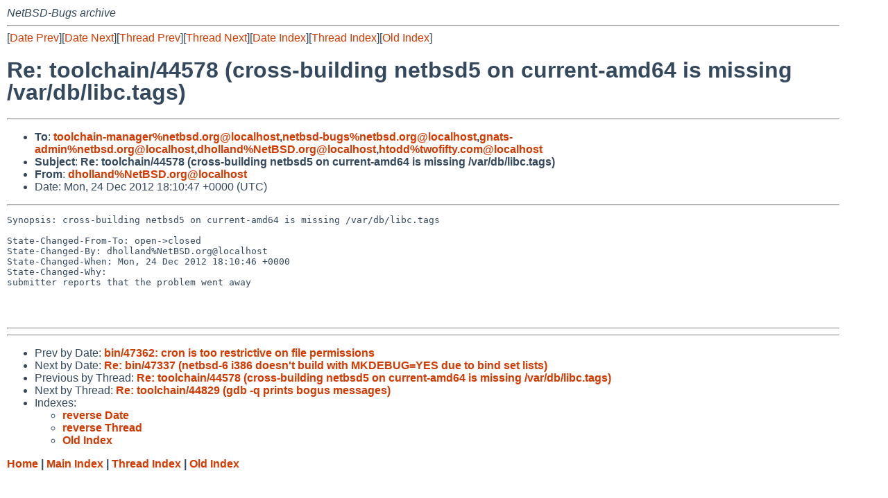

--- FILE ---
content_type: text/html
request_url: https://mail-index.netbsd.org/netbsd-bugs/2012/12/24/msg031447.html
body_size: 4263
content:
<!-- MHonArc v2.6.18 -->
<!--X-Subject: Re: toolchain/44578 (cross&#45;building netbsd5 on current&#45;amd64 is missing /var/db/libc.tags) -->
<!--X-From-R13: qubyynaqN@rgPER.bet -->
<!--X-Date: Mon, 24 Dec 2012 18:10:51 +0000 (UTC) -->
<!--X-Message-Id: 20121224181048.00B3663D82E@www.NetBSD.org -->
<!--X-Content-Type: text/plain -->
<!--X-Reference: pr&#45;toolchain&#45;44578@gnats.netbsd.org -->
<!--X-Reference: 20110215173323.3040110323E2@mara.i8u.org -->
<!--X-Head-End-->
<!DOCTYPE HTML PUBLIC "-//W3C//DTD HTML 4.01 Transitional//EN"
        "http://www.w3.org/TR/html4/loose.dtd">
<html>
<head>
<title>Re: toolchain/44578 (cross-building netbsd5 on current-amd64 is missing /var/db/libc.tags)</title>
<link rel="stylesheet" href="/mailindex.css" type="text/css">
<link rel="shortcut icon" href="/favicon.ico" type="image/x-icon">
</head>
<body>
<!--X-Body-Begin-->
<!--X-User-Header-->
<address>
NetBSD-Bugs archive
</address>
<!--X-User-Header-End-->
<!--X-TopPNI-->
<hr>
[<a href="/netbsd-bugs/2012/12/24/msg031446.html">Date Prev</a>][<a href="/netbsd-bugs/2012/12/24/msg031448.html">Date Next</a>][<a href="/netbsd-bugs/2012/01/22/msg025792.html">Thread Prev</a>][<a href="/netbsd-bugs/2011/12/31/msg025450.html">Thread Next</a>][<a
href="../../../2012/12/date2.html#031447">Date Index</a>][<a
href="../../../2011/12/thread3.html#031447">Thread Index</a>][<a
href="../oindex.html">Old Index</a>]

<!--X-TopPNI-End-->
<!--X-MsgBody-->
<!--X-Subject-Header-Begin-->
<h1>Re: toolchain/44578 (cross-building netbsd5 on current-amd64 is missing /var/db/libc.tags)</h1>
<hr>
<!--X-Subject-Header-End-->
<!--X-Head-of-Message-->
<ul>
<li><strong>To</strong>: <strong><a href="mailto:toolchain-manager%netbsd.org@localhost">toolchain-manager%netbsd.org@localhost</a>,<a href="mailto:netbsd-bugs%netbsd.org@localhost">netbsd-bugs%netbsd.org@localhost</a>,<a href="mailto:gnats-admin%netbsd.org@localhost">gnats-admin%netbsd.org@localhost</a>,<a href="mailto:dholland%NetBSD.org@localhost">dholland%NetBSD.org@localhost</a>,<a href="mailto:htodd%twofifty.com@localhost">htodd%twofifty.com@localhost</a></strong></li>
<li><strong>Subject</strong>: <strong>Re: toolchain/44578 (cross-building netbsd5 on current-amd64 is missing /var/db/libc.tags)</strong></li>
<li><strong>From</strong>: <strong><a href="mailto:dholland%NetBSD.org@localhost">dholland%NetBSD.org@localhost</a></strong></li>
<li>Date: Mon, 24 Dec 2012 18:10:47 +0000 (UTC)</li>
</ul>
<!--X-Head-of-Message-End-->
<!--X-Head-Body-Sep-Begin-->
<hr>
<!--X-Head-Body-Sep-End-->
<!--X-Body-of-Message-->
<pre>Synopsis: cross-building netbsd5 on current-amd64 is missing /var/db/libc.tags

State-Changed-From-To: open-&gt;closed
State-Changed-By: dholland%NetBSD.org@localhost
State-Changed-When: Mon, 24 Dec 2012 18:10:46 +0000
State-Changed-Why:
submitter reports that the problem went away



</pre>
<!--X-Body-of-Message-End-->
<!--X-MsgBody-End-->
<!--X-Follow-Ups-->
<hr>
<!--X-Follow-Ups-End-->
<!--X-References-->
<!--X-References-End-->
<!--X-BotPNI-->
<hr>
<ul>
<li>Prev by Date:
<strong><a href="/netbsd-bugs/2012/12/24/msg031446.html">bin/47362: cron is too restrictive on file permissions</a></strong>
</li>
<li>Next by Date:
<strong><a href="/netbsd-bugs/2012/12/24/msg031448.html">Re: bin/47337 (netbsd-6 i386 doesn't build with MKDEBUG=YES due to bind set lists)</a></strong>
</li>

<li>Previous by Thread:
<strong><a href="/netbsd-bugs/2012/01/22/msg025792.html">Re: toolchain/44578 (cross-building netbsd5 on current-amd64 is missing /var/db/libc.tags)</a></strong>
</li>
<li>Next by Thread:
<strong><a href="/netbsd-bugs/2011/12/31/msg025450.html">Re: toolchain/44829 (gdb -q prints bogus messages)</a></strong>
</li>

<li>Indexes:
<ul>
<li><a href="../../../2012/12/date2.html#031447">
<strong>reverse Date</strong></a></li>
<li><a href="../../../2011/12/thread3.html#031447">
<strong>reverse Thread</strong></a></li>
<li><a href="../oindex.html">
<strong>Old Index</strong></a></li>
</ul>
</li>
</ul>

<!--X-BotPNI-End-->
<!--X-User-Footer-->
<strong>
<a href="/index.html">Home</a> |
<a href="../../../index.html">Main Index</a> |
<a href="../../../tindex.html">Thread Index</a> |
<a href="../../../oindex.html">Old Index</a>
</strong>
<!--X-User-Footer-End-->
</body>
</html>
